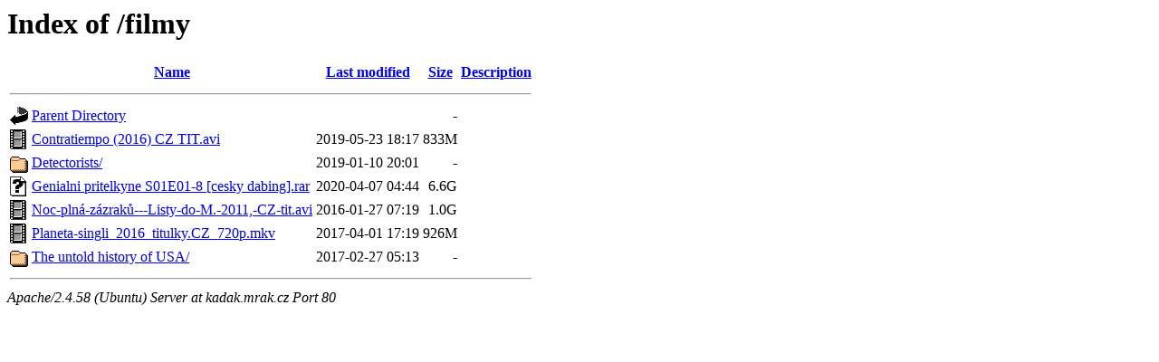

--- FILE ---
content_type: text/html;charset=UTF-8
request_url: http://kadak.mrak.cz/filmy/
body_size: 803
content:
<!DOCTYPE HTML PUBLIC "-//W3C//DTD HTML 3.2 Final//EN">
<html>
 <head>
  <title>Index of /filmy</title>
 </head>
 <body>
<h1>Index of /filmy</h1>
  <table>
   <tr><th valign="top"><img src="/icons/blank.gif" alt="[ICO]"></th><th><a href="?C=N;O=D">Name</a></th><th><a href="?C=M;O=A">Last modified</a></th><th><a href="?C=S;O=A">Size</a></th><th><a href="?C=D;O=A">Description</a></th></tr>
   <tr><th colspan="5"><hr></th></tr>
<tr><td valign="top"><img src="/icons/back.gif" alt="[PARENTDIR]"></td><td><a href="/">Parent Directory</a></td><td>&nbsp;</td><td align="right">  - </td><td>&nbsp;</td></tr>
<tr><td valign="top"><img src="/icons/movie.gif" alt="[VID]"></td><td><a href="Contratiempo%20(2016)%20CZ%20TIT.avi">Contratiempo (2016) CZ TIT.avi</a></td><td align="right">2019-05-23 18:17  </td><td align="right">833M</td><td>&nbsp;</td></tr>
<tr><td valign="top"><img src="/icons/folder.gif" alt="[DIR]"></td><td><a href="Detectorists/">Detectorists/</a></td><td align="right">2019-01-10 20:01  </td><td align="right">  - </td><td>&nbsp;</td></tr>
<tr><td valign="top"><img src="/icons/unknown.gif" alt="[   ]"></td><td><a href="Genialni%20pritelkyne%20S01E01-8%20%5bcesky%20dabing%5d.rar">Genialni pritelkyne S01E01-8 [cesky dabing].rar</a></td><td align="right">2020-04-07 04:44  </td><td align="right">6.6G</td><td>&nbsp;</td></tr>
<tr><td valign="top"><img src="/icons/movie.gif" alt="[VID]"></td><td><a href="Noc-pln%c3%a1-z%c3%a1zrak%c5%af---Listy-do-M.-2011,-CZ-tit.avi">Noc-plná-zázraků---Listy-do-M.-2011,-CZ-tit.avi</a></td><td align="right">2016-01-27 07:19  </td><td align="right">1.0G</td><td>&nbsp;</td></tr>
<tr><td valign="top"><img src="/icons/movie.gif" alt="[VID]"></td><td><a href="Planeta-singli_2016_titulky.CZ_720p.mkv">Planeta-singli_2016_titulky.CZ_720p.mkv</a></td><td align="right">2017-04-01 17:19  </td><td align="right">926M</td><td>&nbsp;</td></tr>
<tr><td valign="top"><img src="/icons/folder.gif" alt="[DIR]"></td><td><a href="The%20untold%20history%20of%20USA/">The untold history of USA/</a></td><td align="right">2017-02-27 05:13  </td><td align="right">  - </td><td>&nbsp;</td></tr>
   <tr><th colspan="5"><hr></th></tr>
</table>
<address>Apache/2.4.58 (Ubuntu) Server at kadak.mrak.cz Port 80</address>
</body></html>
